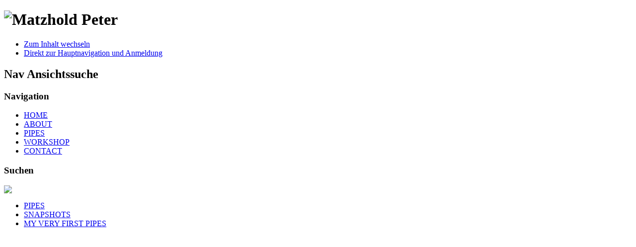

--- FILE ---
content_type: text/html; charset=utf-8
request_url: http://www.matzhold-peter.at/index.php/newpipes/category/25-13
body_size: 3137
content:
<!DOCTYPE html PUBLIC "-//W3C//DTD XHTML 1.0 Transitional//EN" "http://www.w3.org/TR/xhtml1/DTD/xhtml1-transitional.dtd">
<html xmlns="http://www.w3.org/1999/xhtml" xml:lang="de-de" lang="de-de" dir="ltr" >
<head>
  <base href="http://www.matzhold-peter.at/index.php/newpipes/category/25-13" />
  <meta http-equiv="content-type" content="text/html; charset=utf-8" />
  <meta name="generator" content="Joomla! - Open Source Content Management" />
  <title>PIPES</title>
  <link href="/templates/beez_20/favicon.ico" rel="shortcut icon" type="image/vnd.microsoft.icon" />
  <link rel="stylesheet" href="/components/com_phocagallery/assets/phocagallery.css" type="text/css" />
  <link rel="stylesheet" href="/media/system/css/modal.css" type="text/css" />
  <link rel="stylesheet" href="/components/com_phocagallery/assets/js/boxplus/css/boxplus.css" type="text/css" />
  <link rel="stylesheet" href="/components/com_phocagallery/assets/js/boxplus/css/boxplus.shadow.css" type="text/css" title="boxplus-shadow" />
  <link rel="stylesheet" href="/templates/system/css/system.css" type="text/css" />
  <link rel="stylesheet" href="/templates/beez_20/css/position.css" type="text/css" media="screen,projection"  />
  <link rel="stylesheet" href="/templates/beez_20/css/layout.css" type="text/css" media="screen,projection"  />
  <link rel="stylesheet" href="/templates/beez_20/css/print.css" type="text/css" media="print"  />
  <link rel="stylesheet" href="/templates/beez_20/css/general.css" type="text/css" />
  <link rel="stylesheet" href="/templates/beez_20/css/personal.css" type="text/css" />
  <script src="/media/system/js/mootools-core.js" type="text/javascript"></script>
  <script src="/media/system/js/core.js" type="text/javascript"></script>
  <script src="/media/system/js/modal.js" type="text/javascript"></script>
  <script src="/components/com_phocagallery/assets/js/boxplus/boxplus.js" type="text/javascript"></script>
  <script src="/components/com_phocagallery/assets/js/boxplus/boxplus.lang.js?lang=de-DE" type="text/javascript"></script>
  <script src="/media/system/js/mootools-more.js" type="text/javascript"></script>
  <script src="/templates/beez_20/javascript/md_stylechanger.js" type="text/javascript"></script>
  <script src="/templates/beez_20/javascript/hide.js" type="text/javascript"></script>
  <script type="text/javascript">

		window.addEvent('domready', function() {

			SqueezeBox.initialize({});
			SqueezeBox.assign($$('a.pg-modal-button'), {
				parse: 'rel'
			});
		});window.addEvent("domready", function () {new boxplus($$("a.phocagallerycboxplus"),{"theme":"shadow","autocenter":1,"autofit": false,"slideshow": false,"loop":false,"captions":"none","thumbs":"hide","width":650,"height":490,"duration":0,"transition":"linear","contextmenu":false, phocamethod:2});new boxplus($$("a.phocagallerycboxplusi"),{"theme":"shadow","autocenter":1,"autofit": false,"slideshow": false,"loop":false,"captions":"none","thumbs":"hide","width":650,"height":490,"duration":0,"transition":"linear","contextmenu":false, phocamethod:2});new boxplus($$("a.phocagallerycboxpluso"),{"theme":"shadow","autocenter":1,"autofit": false,"slideshow": false,"loop":false,"captions":"none","thumbs":"hide","width":650,"height":490,"duration":0,"transition":"linear","contextmenu":false, phocamethod:2});});
  </script>
  <!--[if lt IE 8 ]>
<link rel="stylesheet" href="/components/com_phocagallery/assets/phocagalleryieall.css" type="text/css" />
<![endif]-->
  <style type="text/css">
 #phocagallery .pg-name {color: #b36b00 ;}
 .phocagallery-box-file {background: #transparent ; border:1px solid #transparent;margin: 0px;padding: 5px; }
 .phocagallery-box-file-first { background: #transparent; }
 .phocagallery-box-file:hover, .phocagallery-box-file.hover {border:1px solid #transparent ; background: #transparent ;}
.bgPhocaClass{
			background:#666666;
			filter:alpha(opacity=70);
			opacity: 0.7;
			-moz-opacity:0.7;
			z-index:1000;
			}
			.fgPhocaClass{
			background:#f6f6f6;
			filter:alpha(opacity=100);
			opacity: 1;
			-moz-opacity:1;
			z-index:1000;
			}
			.fontPhocaClass{
			color:#000000;
			z-index:1001;
			}
			.capfontPhocaClass, .capfontclosePhocaClass{
			color:#ffffff;
			font-weight:bold;
			z-index:1001;
			} </style>
<!--[if lt IE 8]>
<style type="text/css">
 .phocagallery-box-file-first { background: #transparent; }
 </style>
<![endif]-->
  <!--[if lt IE 7]>
<style type="text/css">
.phocagallery-box-file{
 background-color: expression(isNaN(this.js)?(this.js=1, this.onmouseover=new Function("this.className+=' hover';"), 
this.onmouseout=new Function("this.className=this.className.replace(' hover','');")):false););
}
 </style>
<![endif]-->
  <style type="text/css"> 
 #sbox-window {background-color:#ffffff;padding:2px} 
 #sbox-overlay {background-color:#ffffff;} 
 </style>
  <!--[if lt IE 9]><link rel="stylesheet" href="/components/com_phocagallery/assets/js/boxplus/css/boxplus.ie8.css" type="text/css" /><![endif]-->
  <!--[if lt IE 8]><link rel="stylesheet" href="/components/com_phocagallery/assets/js/boxplus/css/boxplus.ie7.css" type="text/css" /><![endif]-->


<!--[if lte IE 6]>
<link href="/templates/beez_20/css/ieonly.css" rel="stylesheet" type="text/css" />
<style type="text/css">
#line {
	width:98% ;
}
.logoheader {
	height:200px;
}
#header ul.menu {
	display:block !important;
	width:98.2% ;
}
</style>
<![endif]-->

<!--[if IE 7]>
<link href="/templates/beez_20/css/ie7only.css" rel="stylesheet" type="text/css" />
<![endif]-->

<script type="text/javascript">
	var big ='72%';
	var small='53%';
	var altopen='ist geöffnet';
	var altclose='ist geschlossen';
	var bildauf='/templates/beez_20/images/plus.png';
	var bildzu='/templates/beez_20/images/minus.png';
	var rightopen='Info öffnen';
	var rightclose='Info schließen';
	var fontSizeTitle='Schriftgröße';
	var bigger='Größer';
	var reset='Reset';
	var smaller='Kleiner';
	var biggerTitle='Vergrößern';
	var resetTitle='Stil auf Standard zurücksetzen';
	var smallerTitle='Verkleinern';
</script>



</head>

<body>

<div id="all">
        <div id="back">
                <div id="header">
                                <div class="logoheader">
                                        <h1 id="logo">

                                                                                <img src="/images/name.png"  alt="Matzhold Peter" />
                                                                                                                        <span class="header1">
                                                                                </span></h1>
                                </div><!-- end logoheader -->
                                      <ul class="skiplinks">
                                                <li><a href="#main" class="u2">Zum Inhalt wechseln</a></li>
                                                <li><a href="#nav" class="u2">Direkt zur Hauptnavigation und Anmeldung</a></li>
                                                                                    </ul>
                                        <h2 class="unseen">Nav Ansichtssuche</h2>
                                        <h3 class="unseen">Navigation</h3>
                                        
<ul class="menu">
<li class="item-101"><a href="/" >HOME</a></li><li class="item-120"><a href="/index.php/aboutme" >ABOUT</a></li><li class="item-122"><a href="http://www.matzhold-peter.at/index.php/newpipes" >PIPES</a></li><li class="item-126"><a href="/index.php/workshop" >WORKSHOP</a></li><li class="item-130"><a href="/index.php/contact" >CONTACT</a></li></ul>

										
                                       <div id="line">
                                       <!-- <div id="fontsize"></div> -->
                                        <h3 class="unseen">Suchen</h3>
                                        
                                        </div> <!-- end line --> 


                        </div><!-- end header -->
						<div id="line2">
						<img src="/images/logo.png">							 </div>
							 
                        

						 <div id="contentarea">                                         <div id="breadcrumbs">

                                                        

                                        </div>

                                        												

                                                        <div class="left1 leftbigger" id="nav">
																<div class="moduletable">
 
<ul class="menu">
<li class="item-127 current active"><a href="/index.php/newpipes" >PIPES</a></li><li class="item-128"><a href="/index.php/snapshot" >SNAPSHOTS</a></li><li class="item-129"><a href="/index.php/myveryfirstpipes" >MY VERY FIRST PIPES</a></li></ul>
</div>

																
                                                                


                                                        </div><!-- end navi -->
														 
               
                                        <div id="wrapper2" >

                                                <div id="main">

                                                
                                                        
<div id="system-message-container">
</div>
                                                        <div id="phocagallery" class="pg-category-view">
<div id="pg-icons"></div><div style="clear:both"></div>

<div class="phocagallery-box-file pg-box-parentfolder" style="height:230px; width:220px;">
<div class="phocagallery-box-file-first" style="height:200px;width:200px;margin:auto;">
<div class="phocagallery-box-file-second">
<div class="phocagallery-box-file-third">
<a class="" href="/index.php/newpipes/category/2-newpipes" ><img src="/components/com_phocagallery/assets/images/icon-up-images.png" alt=""  /></a>
</div></div></div>
</div>

<div class="phocagallery-box-file pg-box-image" style="height:230px; width:220px;">
<div class="phocagallery-box-file-first" style="height:200px;width:200px;margin:auto;">
<div class="phocagallery-box-file-second">
<div class="phocagallery-box-file-third">
<a class="phocagallerycboxplus" title="IMG_3664" href="/index.php/newpipes/25-13/detail/853-img-3664?tmpl=component" rel="phocagallerycboxplus" ><img src="/images/phocagallery/pipes/13/thumbs/phoca_thumb_m_IMG_3664.JPG" alt="" class="pg-image" /></a>
</div></div></div>
</div>

<div class="phocagallery-box-file pg-box-image" style="height:230px; width:220px;">
<div class="phocagallery-box-file-first" style="height:200px;width:200px;margin:auto;">
<div class="phocagallery-box-file-second">
<div class="phocagallery-box-file-third">
<a class="phocagallerycboxplus" title="IMG_3665" href="/index.php/newpipes/25-13/detail/854-img-3665?tmpl=component" rel="phocagallerycboxplus" ><img src="/images/phocagallery/pipes/13/thumbs/phoca_thumb_m_IMG_3665.JPG" alt="" class="pg-image" /></a>
</div></div></div>
</div>

<div class="phocagallery-box-file pg-box-image" style="height:230px; width:220px;">
<div class="phocagallery-box-file-first" style="height:200px;width:200px;margin:auto;">
<div class="phocagallery-box-file-second">
<div class="phocagallery-box-file-third">
<a class="phocagallerycboxplus" title="IMG_3666" href="/index.php/newpipes/25-13/detail/855-img-3666?tmpl=component" rel="phocagallerycboxplus" ><img src="/images/phocagallery/pipes/13/thumbs/phoca_thumb_m_IMG_3666.JPG" alt="" class="pg-image" /></a>
</div></div></div>
</div>

<div class="phocagallery-box-file pg-box-image" style="height:230px; width:220px;">
<div class="phocagallery-box-file-first" style="height:200px;width:200px;margin:auto;">
<div class="phocagallery-box-file-second">
<div class="phocagallery-box-file-third">
<a class="phocagallerycboxplus" title="IMG_3669" href="/index.php/newpipes/25-13/detail/856-img-3669?tmpl=component" rel="phocagallerycboxplus" ><img src="/images/phocagallery/pipes/13/thumbs/phoca_thumb_m_IMG_3669.JPG" alt="" class="pg-image" /></a>
</div></div></div>
</div><div style="clear:both"></div><div>&nbsp;</div><form action="http://www.matzhold-peter.at/index.php/newpipes/category/25-13" method="post" name="adminForm">
<div class="pg-center"><div class="pagination"></div></div>
<input type="hidden" name="controller" value="category" /><input type="hidden" name="808b706df24de775901c58c3b936160d" value="1" /></form></div>
<div>&nbsp;</div><div style="text-align: center; color: rgb(211, 211, 211);display:block;">Powered by <a href="http://www.phoca.cz/phocagallery" style="text-decoration: none;">Phoca Gallery</a></div>

                                                </div><!-- end main -->

                                        </div><!-- end wrapper -->

                                
                        
                                <div class="wrap"></div>

                                </div> <!-- end contentarea -->

                        </div><!-- back -->

                </div><!-- all -->

                <div id="footer-outer">
                        
                        <div id="footer-sub">


                            <!--    <div id="footer">

                                        
                                        <p>
                                                Powered by <a href="http://www.joomla.org/">Joomla!&#174;</a>
                                        </p>


                                </div><!-- end footer -->

                        </div>

                </div>
				
        </body>
</html>
